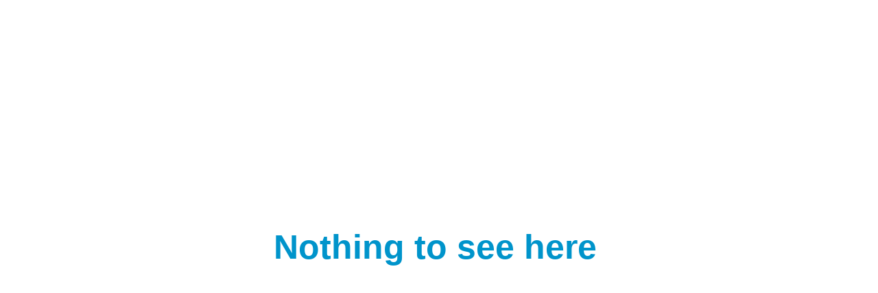

--- FILE ---
content_type: text/html; charset=UTF-8
request_url: http://sobbe-lang.de/
body_size: 1037
content:

<!DOCTYPE html PUBLIC "-//W3C//DTD XHTML 1.0 Frameset//EN" "http://www.w3.org/TR/xhtml1/DTD/xhtml1-frameset.dtd">
<html>
<head>
<style type="text/css">
html {height: 100%;}
body {font-family: "Thoma", sans-serif; color: #888; margin: 0; background-color: white;}
#main {display: table; width: 100%; height: 100vh; text-align: center;}
.fof {display: table-cell; vertical-align: middle;}
.fof h1{font-size: 50px; color: #0094cb; display: inline-block; padding-right: 12px;}
.fof h2{font-size: 25px; color: #888; padding-right: 12px;}
a {font-size: 15px; color: #888; padding-right: 12px; text-decoration: none}
a:focus {font-size: 15px; color: #888; padding-right: 12px; text-decoration: none}
a:hover {font-size: 15px; color: #888; padding-right: 12px; text-decoration: none}
a:active {font-size: 15px; color: #888; padding-right: 12px; text-decoration: none}
</style>

<title>sobbe-lang.de</title>
</head>
<body>
<div id="main"><div class="fof">
<h1>Nothing to see here</h1>
</div></div>
</body>
</html>

